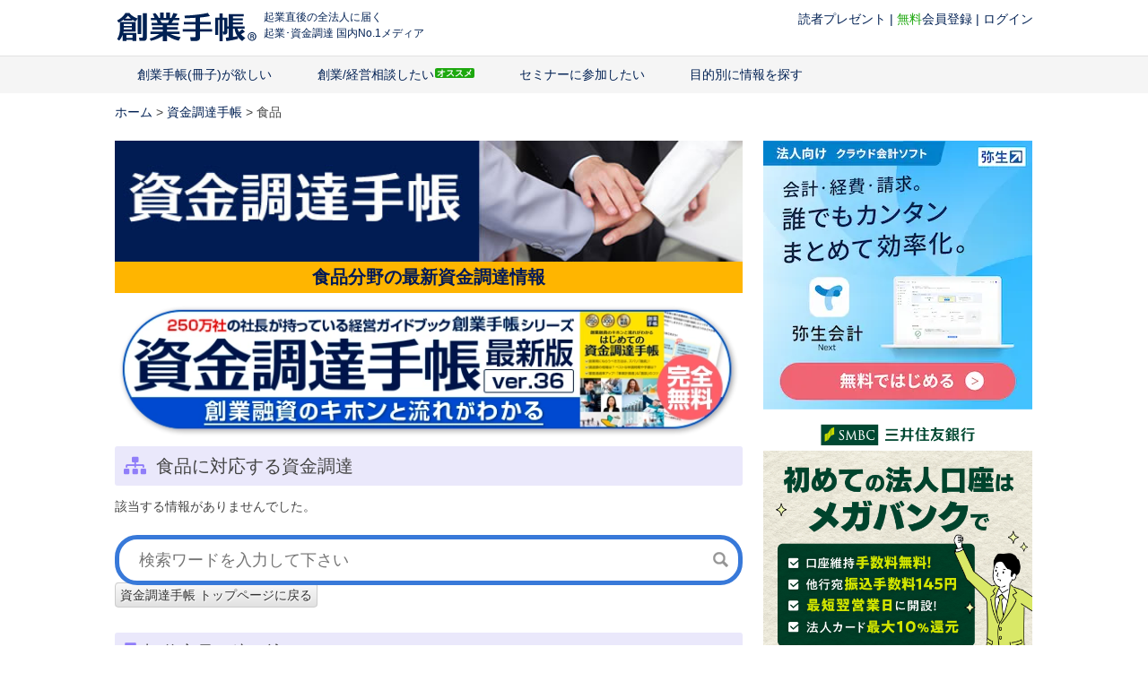

--- FILE ---
content_type: text/html; charset=UTF-8
request_url: https://sogyotecho.jp/?funding-means=vc&funding-category=food/
body_size: 21745
content:
<!DOCTYPE html>
<html class="no-js" dir="ltr" lang="ja" prefix="og: https://ogp.me/ns#">

<head prefix="og: http://ogp.me/ns# fb: http://ogp.me/ns/fb#">
    <meta charset="UTF-8">
    <meta name="referrer" content="unsafe-url">
    
    <!--iOS/android/handheld specific -->
<link rel="apple-touch-icon" href="https://sogyotecho.jp/wp-content/themes/techo-web/apple-touch-icon.png" />
<meta name="viewport" content="width=device-width, initial-scale=1, maximum-scale=1">
<meta name="apple-mobile-web-app-capable" content="yes">
<meta name="apple-mobile-web-app-status-bar-style" content="black">
    <link rel="apple-touch-icon-precomposed" href="http://sogyotecho.jp/apple-touch-icon-precomposed.png" />
    <link rel="pingback" href="https://sogyotecho.jp/xmlrpc.php" />
    <meta property="og:type" content="article">
<meta property="og:title" content="起業の「わからない」を「できる」に">
<meta property="og:image" content="https://sogyotecho.jp/wp-content/themes/techo-web/images/sogyotecho-icon_1200.webp">
    <meta property="og:site_name" content="起業の「わからない」を「できる」に">
    <meta property="fb:app_id" content="248045338731797">

    <!-- noindex設定 -->
    
    <!-- Twitter設定 -->
    <meta name="twitter:card" content="summary_large_image" />
    <meta name="twitter:site" content="@sogyotecho" />
    <meta name="twitter:title" content="起業の「わからない」を「できる」に">
<meta property="og:image" content="https://sogyotecho.jp/wp-content/themes/techo-web/images/sogyotecho-icon_1200.webp">
    <!-- mobile serach result thumbnail -->
    
    <script src="https://sogyotecho.jp/wp-content/themes/techo-web/js/isPc.js?date=20171031"></script>
    <script>
        var isPc = isPc();
    </script>

    <!-- CSS分岐 -->
                        <link href="https://sogyotecho.jp/wp-content/themes/techo-web/css/foundation.css" rel="stylesheet">
            <link href="https://sogyotecho.jp/wp-content/themes/techo-web/css/layout.css" rel="stylesheet">
            <link href="https://sogyotecho.jp/wp-content/themes/techo-web/css/object/component.css" rel="stylesheet">
            <link href="https://sogyotecho.jp/wp-content/themes/techo-web/css/megamenu.css" rel="stylesheet">
            
    <script type="text/javascript">var bizceed_common_url = "//common.bizceed.jp";</script>	<style>img:is([sizes="auto" i], [sizes^="auto," i]) { contain-intrinsic-size: 3000px 1500px }</style>
	
		<!-- All in One SEO 4.8.7 - aioseo.com -->
		<title>食品 - 起業の「わからない」を「できる」に</title>
	<meta name="robots" content="max-image-preview:large" />
	<link rel="canonical" href="https://sogyotecho.jp/funding-category/food/" />
	<meta name="generator" content="All in One SEO (AIOSEO) 4.8.7" />
		<script type="application/ld+json" class="aioseo-schema">
			{"@context":"https:\/\/schema.org","@graph":[{"@type":"BreadcrumbList","@id":"https:\/\/sogyotecho.jp\/#breadcrumblist","itemListElement":[{"@type":"ListItem","@id":"https:\/\/sogyotecho.jp#listItem","position":1,"name":"Home","item":"https:\/\/sogyotecho.jp","nextItem":{"@type":"ListItem","@id":"https:\/\/sogyotecho.jp\/funding-category\/food\/#listItem","name":"\u98df\u54c1"}},{"@type":"ListItem","@id":"https:\/\/sogyotecho.jp\/funding-category\/food\/#listItem","position":2,"name":"\u98df\u54c1","previousItem":{"@type":"ListItem","@id":"https:\/\/sogyotecho.jp#listItem","name":"Home"}}]},{"@type":"CollectionPage","@id":"https:\/\/sogyotecho.jp\/#collectionpage","url":"https:\/\/sogyotecho.jp\/","name":"\u98df\u54c1 - \u8d77\u696d\u306e\u300c\u308f\u304b\u3089\u306a\u3044\u300d\u3092\u300c\u3067\u304d\u308b\u300d\u306b","inLanguage":"ja","isPartOf":{"@id":"https:\/\/sogyotecho.jp\/#website"},"breadcrumb":{"@id":"https:\/\/sogyotecho.jp\/#breadcrumblist"}},{"@type":"Organization","@id":"https:\/\/sogyotecho.jp\/#organization","name":"\u8d77\u696d\u306e\u300c\u308f\u304b\u3089\u306a\u3044\u300d\u3092\u300c\u3067\u304d\u308b\u300d\u306b","description":"\u5275\u696d\u624b\u5e33\u682a\u5f0f\u4f1a\u793e\u3010\u516c\u5f0f\u3011","url":"https:\/\/sogyotecho.jp\/"},{"@type":"WebSite","@id":"https:\/\/sogyotecho.jp\/#website","url":"https:\/\/sogyotecho.jp\/","name":"\u8d77\u696d\u306e\u300c\u308f\u304b\u3089\u306a\u3044\u300d\u3092\u300c\u3067\u304d\u308b\u300d\u306b","description":"\u5275\u696d\u624b\u5e33\u682a\u5f0f\u4f1a\u793e\u3010\u516c\u5f0f\u3011","inLanguage":"ja","publisher":{"@id":"https:\/\/sogyotecho.jp\/#organization"}}]}
		</script>
		<!-- All in One SEO -->

<link rel='dns-prefetch' href='//sogyotecho.jp' />
<link rel='dns-prefetch' href='//cdn.jsdelivr.net' />
<link rel="alternate" type="application/rss+xml" title="起業の「わからない」を「できる」に &raquo; フィード" href="https://sogyotecho.jp/feed/" />
<link rel="alternate" type="application/rss+xml" title="起業の「わからない」を「できる」に &raquo; コメントフィード" href="https://sogyotecho.jp/comments/feed/" />
<script type="text/javascript" id="wpp-js" src="https://sogyotecho.jp/wp-content/plugins/wordpress-popular-posts/assets/js/wpp.min.js?ver=7.2.0" data-sampling="1" data-sampling-rate="50" data-api-url="https://sogyotecho.jp/wp-json/wordpress-popular-posts" data-post-id="0" data-token="ad1ac5d9cc" data-lang="0" data-debug="0"></script>
<link rel="alternate" type="application/rss+xml" title="起業の「わからない」を「できる」に &raquo; 食品 カテゴリ のフィード" href="https://sogyotecho.jp/funding-category/food/feed/" />
<script type="text/javascript">
/* <![CDATA[ */
window._wpemojiSettings = {"baseUrl":"https:\/\/s.w.org\/images\/core\/emoji\/16.0.1\/72x72\/","ext":".png","svgUrl":"https:\/\/s.w.org\/images\/core\/emoji\/16.0.1\/svg\/","svgExt":".svg","source":{"concatemoji":"https:\/\/sogyotecho.jp\/wp-includes\/js\/wp-emoji-release.min.js?ver=6.8.3"}};
/*! This file is auto-generated */
!function(s,n){var o,i,e;function c(e){try{var t={supportTests:e,timestamp:(new Date).valueOf()};sessionStorage.setItem(o,JSON.stringify(t))}catch(e){}}function p(e,t,n){e.clearRect(0,0,e.canvas.width,e.canvas.height),e.fillText(t,0,0);var t=new Uint32Array(e.getImageData(0,0,e.canvas.width,e.canvas.height).data),a=(e.clearRect(0,0,e.canvas.width,e.canvas.height),e.fillText(n,0,0),new Uint32Array(e.getImageData(0,0,e.canvas.width,e.canvas.height).data));return t.every(function(e,t){return e===a[t]})}function u(e,t){e.clearRect(0,0,e.canvas.width,e.canvas.height),e.fillText(t,0,0);for(var n=e.getImageData(16,16,1,1),a=0;a<n.data.length;a++)if(0!==n.data[a])return!1;return!0}function f(e,t,n,a){switch(t){case"flag":return n(e,"\ud83c\udff3\ufe0f\u200d\u26a7\ufe0f","\ud83c\udff3\ufe0f\u200b\u26a7\ufe0f")?!1:!n(e,"\ud83c\udde8\ud83c\uddf6","\ud83c\udde8\u200b\ud83c\uddf6")&&!n(e,"\ud83c\udff4\udb40\udc67\udb40\udc62\udb40\udc65\udb40\udc6e\udb40\udc67\udb40\udc7f","\ud83c\udff4\u200b\udb40\udc67\u200b\udb40\udc62\u200b\udb40\udc65\u200b\udb40\udc6e\u200b\udb40\udc67\u200b\udb40\udc7f");case"emoji":return!a(e,"\ud83e\udedf")}return!1}function g(e,t,n,a){var r="undefined"!=typeof WorkerGlobalScope&&self instanceof WorkerGlobalScope?new OffscreenCanvas(300,150):s.createElement("canvas"),o=r.getContext("2d",{willReadFrequently:!0}),i=(o.textBaseline="top",o.font="600 32px Arial",{});return e.forEach(function(e){i[e]=t(o,e,n,a)}),i}function t(e){var t=s.createElement("script");t.src=e,t.defer=!0,s.head.appendChild(t)}"undefined"!=typeof Promise&&(o="wpEmojiSettingsSupports",i=["flag","emoji"],n.supports={everything:!0,everythingExceptFlag:!0},e=new Promise(function(e){s.addEventListener("DOMContentLoaded",e,{once:!0})}),new Promise(function(t){var n=function(){try{var e=JSON.parse(sessionStorage.getItem(o));if("object"==typeof e&&"number"==typeof e.timestamp&&(new Date).valueOf()<e.timestamp+604800&&"object"==typeof e.supportTests)return e.supportTests}catch(e){}return null}();if(!n){if("undefined"!=typeof Worker&&"undefined"!=typeof OffscreenCanvas&&"undefined"!=typeof URL&&URL.createObjectURL&&"undefined"!=typeof Blob)try{var e="postMessage("+g.toString()+"("+[JSON.stringify(i),f.toString(),p.toString(),u.toString()].join(",")+"));",a=new Blob([e],{type:"text/javascript"}),r=new Worker(URL.createObjectURL(a),{name:"wpTestEmojiSupports"});return void(r.onmessage=function(e){c(n=e.data),r.terminate(),t(n)})}catch(e){}c(n=g(i,f,p,u))}t(n)}).then(function(e){for(var t in e)n.supports[t]=e[t],n.supports.everything=n.supports.everything&&n.supports[t],"flag"!==t&&(n.supports.everythingExceptFlag=n.supports.everythingExceptFlag&&n.supports[t]);n.supports.everythingExceptFlag=n.supports.everythingExceptFlag&&!n.supports.flag,n.DOMReady=!1,n.readyCallback=function(){n.DOMReady=!0}}).then(function(){return e}).then(function(){var e;n.supports.everything||(n.readyCallback(),(e=n.source||{}).concatemoji?t(e.concatemoji):e.wpemoji&&e.twemoji&&(t(e.twemoji),t(e.wpemoji)))}))}((window,document),window._wpemojiSettings);
/* ]]> */
</script>
<style id='wp-emoji-styles-inline-css' type='text/css'>

	img.wp-smiley, img.emoji {
		display: inline !important;
		border: none !important;
		box-shadow: none !important;
		height: 1em !important;
		width: 1em !important;
		margin: 0 0.07em !important;
		vertical-align: -0.1em !important;
		background: none !important;
		padding: 0 !important;
	}
</style>
<link rel='stylesheet' id='wp-faq-schema-jquery-ui-css' href='https://sogyotecho.jp/wp-content/plugins/faq-schema-for-pages-and-posts//css/jquery-ui.css?ver=2.0.0' type='text/css' media='all' />
<link rel='stylesheet' id='toc-screen-css' href='https://sogyotecho.jp/wp-content/plugins/table-of-contents-plus/screen.min.css?ver=2106' type='text/css' media='all' />
<link rel='stylesheet' id='wordpress-popular-posts-css-css' href='https://sogyotecho.jp/wp-content/plugins/wordpress-popular-posts/assets/css/wpp.css?ver=7.2.0' type='text/css' media='all' />
<link rel='stylesheet' id='stylesheet-css' href='https://sogyotecho.jp/wp-content/themes/techo-web/style.css?date=20181010&#038;ver=6.8.3' type='text/css' media='all' />
<style id='stylesheet-inline-css' type='text/css'>

		body {background-color:#ffffff; }
		body {background-image: url();}
		input#author:focus, input#email:focus, input#url:focus, #commentform textarea:focus { border-color:#002053;}
		
		
			
</style>
<link rel='stylesheet' id='utility-css' href='https://sogyotecho.jp/wp-content/themes/techo-web/css/object/utility.css?date=20180531&#038;ver=6.8.3' type='text/css' media='all' />
<link rel='stylesheet' id='responsive_share-css' href='https://sogyotecho.jp/wp-content/themes/techo-web/css/responsive_share.css?date=20190115&#038;ver=6.8.3' type='text/css' media='all' />
<link rel='stylesheet' id='responsive-css' href='https://sogyotecho.jp/wp-content/themes/techo-web/css/responsive.css?date=20190115&#038;ver=6.8.3' type='text/css' media='all' />
<script type="text/javascript" src="https://cdn.jsdelivr.net/jquery/1.12.4/jquery.min.js" id="jquery-js"></script>
<script type="text/javascript" src="https://sogyotecho.jp/wp-content/plugins/wp-bizceed-admin-plugin//js/init_js.php?ver=6.8.3" id="bizceedinit-js"></script>
<script type="text/javascript" src="https://cdn.jsdelivr.net/jquery.migrate/1.4.1/jquery-migrate.min.js" id="jquerymigratejs-js"></script>
<script type="text/javascript" src="https://sogyotecho.jp/wp-content/themes/techo-web/js/modernizr.min.js?ver=6.8.3" id="modernizr-js"></script>
<script type="text/javascript" src="https://sogyotecho.jp/wp-content/themes/techo-web/js/customscript.js?ver=6.8.3" id="customscript-js"></script>
<link rel="https://api.w.org/" href="https://sogyotecho.jp/wp-json/" /><link rel="EditURI" type="application/rsd+xml" title="RSD" href="https://sogyotecho.jp/xmlrpc.php?rsd" />
<meta name="generator" content="WordPress 6.8.3" />
            <style id="wpp-loading-animation-styles">@-webkit-keyframes bgslide{from{background-position-x:0}to{background-position-x:-200%}}@keyframes bgslide{from{background-position-x:0}to{background-position-x:-200%}}.wpp-widget-block-placeholder,.wpp-shortcode-placeholder{margin:0 auto;width:60px;height:3px;background:#dd3737;background:linear-gradient(90deg,#dd3737 0%,#571313 10%,#dd3737 100%);background-size:200% auto;border-radius:3px;-webkit-animation:bgslide 1s infinite linear;animation:bgslide 1s infinite linear}</style>
            <link rel="icon" href="https://sogyotecho.jp/wp-content/uploads/2025/09/cropped-apple-touch-icon-precomposed-60x60.png" sizes="32x32" />
<link rel="icon" href="https://sogyotecho.jp/wp-content/uploads/2025/09/cropped-apple-touch-icon-precomposed-300x300.png" sizes="192x192" />
<link rel="apple-touch-icon" href="https://sogyotecho.jp/wp-content/uploads/2025/09/cropped-apple-touch-icon-precomposed-300x300.png" />
<meta name="msapplication-TileImage" content="https://sogyotecho.jp/wp-content/uploads/2025/09/cropped-apple-touch-icon-precomposed-300x300.png" />
            <link href="https://sogyotecho.jp/wp-content/themes/techo-web/css/hover.css" rel="stylesheet" />
    
    <!-- Google Tag Manager for sogyotecho -->
    <script>
        (function(w, d, s, l, i) {
            w[l] = w[l] || [];
            w[l].push({
                'gtm.start': new Date().getTime(),
                event: 'gtm.js'
            });
            var f = d.getElementsByTagName(s)[0],
                j = d.createElement(s),
                dl = l != 'dataLayer' ? '&l=' + l : '';
            j.async = true;
            j.src = 'https://www.googletagmanager.com/gtm.js?id=' + i + dl;
            f.parentNode.insertBefore(j, f);
        })(window, document, 'script', 'dataLayer', 'GTM-NQJRRXBN');
    </script>
    <!-- End Google Tag Manager -->


    <!-- Google Tag Manager for yayoi -->
    <script>
        (function(w, d, s, l, i) {
            w[l] = w[l] || [];
            w[l].push({
                'gtm.start': new Date().getTime(),
                event: 'gtm.js'
            });
            var f = d.getElementsByTagName(s)[0],
                j = d.createElement(s),
                dl = l != 'dataLayer' ? '&l=' + l : '';
            j.async = true;
            j.src = 'https://www.googletagmanager.com/gtm.js?id=' + i + dl;
            f.parentNode.insertBefore(j, f);
        })(window, document, 'script', 'dataLayer', 'GTM-PF49TJ');
    </script>
    <!-- End Google Tag Manager -->

            <!-- Facebook Pixel Code -->
        <meta class="gtmBase_facebook_pixel" name="gtm-custom-metadata" content="">
        <!-- End Facebook Pixel Code -->
    
    
    

    
    
    <script type="text/javascript">
        // IP
        var ipAddress = '172.31.0.215';
        window.ipAddress = ipAddress;
        // LP
        var lp_referer = 'not referred';
        window.lp_referer = lp_referer;
    </script>

    <!-- A/Bテスト用 Start VWO Async SmartCode -->
    <script referrerPolicy="no-referrer-when-downgrade" src="https://dev.visualwebsiteoptimizer.com/lib/775195.js" id="vwoCode"></script>
    <!-- End VWO Async SmartCode -->
</head>

<body id="blog" class="archive tax-funding-category term-food term-2015 wp-theme-techo-web main supports-webp">
    <!-- Google Tag Manager for sogyotecho (noscript) -->
    <noscript>
        <iframe src="https://www.googletagmanager.com/ns.html?id=GTM-NQJRRXBN" height="0" width="0" style="display:none;visibility:hidden" title="Google Tag Manager創業手帳フォールバックフレーム"></iframe>
    </noscript>
    <!-- End Google Tag Manager (noscript) -->

    <!-- Google Tag Manager for yayoi (noscript) -->
    <noscript>
        <iframe src="https://www.googletagmanager.com/ns.html?id=GTM-PF49TJ" height="0" width="0" style="display:none;visibility:hidden" title="Google Tag Manager弥生フォールバックフレーム"></iframe>
    </noscript>
    <!-- End Google Tag Manager (noscript) -->

    <div id="fb-root"></div>
    <header class="main-header">
        <div class="header_wrap">
            <div id="header">
                <div class="logo_set">
                    <div class="image-logo">
                        <a href="/">
                            <img src="https://sogyotecho.jp/wp-content/themes/techo-web/images/SG_logo_navy-font_16140.webp" alt="起業の「わからない」を「できる」に" alt="創業手帳Web 国内No1起業メディア">
                        </a>
                    </div>

                                            <div class="belt_inner__caption">起業直後の全法人に届く<br>起業･資金調達 国内No.1メディア</div>
                                    </div>

                <div class="p-techo_login mb_off">
                    <div class="biz-guest" style="display:none">
                        <div class="c-w481_hide ib"><a href="/present_ta3/" class="gtmClickLink_header_btn__header_btn__present_ta3">読者プレゼント</a></div> | <a href="/member-registration_lp/"><span class="c-user_icon"><span>無料</span>会員登録</span></a> | <a href="https://user.sogyotecho.jp/?type=redirect"><span class="c-sign_in_icon">ログイン</span></a>
                    </div>
                    <div class="biz-member" style="display:none">
                        <div><a href="https://user.sogyotecho.jp/top/">マイページ</a>
                            <sapn> | <sapn><a href="#" class="" title="Bizceedログイン/ログアウト">ログアウト</a>
                        </div>
                    </div>
                </div>
            </div>
        </div>

        <!-- メニューここから -->
        <div class="mb_cert_icon mb_on">
    <div class="biz-guest">
        <i class="mb_login_ico"><a href="#" class="fas fa-sign-in-alt" title="Bizceedログイン/ログアウト">ログイン</a></i>
    </div>
    <div class="biz-member">
        <i class="mb_login_ico"><a href="#" class="fas fa-sign-in-alt" title="Bizceedログイン/ログアウト">ログアウト</a></i>
    </div>
</div>

<div class="g_navi_wrap">
    <div class="menu-container">
        <div class="menu">
            <ul>
                <li class="searchform_mobile">
                    <form method="get" id="searchform2" class="search-form" action="/">
                        <fieldset>
                            <input type="text" name="s" id="s2" value="検索ワードを入れてください" onblur="if(this.value=='検索ワードを入れてください'){this.value='';}" onfocus="if (this.value == '検索ワードを入れてください') {this.value = '';}">
                            <input id="search-image" type="submit" value="">
                        </fieldset>
                    </form>
                </li>

                <li id="list_sogyotecho_inquiry">
                    <a href="/sogyotecho_inquiry/" class="gtmClickLink_cnv_g_navi__cnv_g_navi_sogyotecho_title c-book_icon">創業手帳(冊子)が欲しい</a>
                    <ul>
                        <li>
                            <div class="menu_subtitle">創業手帳とは？</div>
                            <ul>
                                <li><a href="/sogyotecho_inquiry/" class="gtmClickLink_cnv_g_navi__cnv_g_navi_sogyotecho c-recommend_icon" rel="nofollow">創業手帳を手に入れる</a></li>
                            </ul>
                        </li>

                        <li>
                            <div class="menu_subtitle">創業手帳シリーズ</div>
                            <ul>
                                <li><a href="/sogyotecho_inquiry/" class="gtmClickLink_cnv_g_navi__cnv_g_navi_link_sogyotecho">創業手帳</a></li>
                                <li><a href="/sg_inquiry_ebook_lp/" class="gtmClickLink_cnv_g_navi__cnv_g_navi_link_sogyotecho_ebook">創業手帳eBook版</a></li>
                                <li><a href="/subsidy_guide_lp/" class="gtmClickLink_cnv_g_navi__cnv_g_navi_link_subsidy_guide">補助金ガイド</a></li>
                                <li><a href="http://insyokuten.biz/inshokukaigyo_lp/" class="gtmClickLink_cnv_g_navi__cnv_g_navi_link_inshokukaigyo">飲食開業手帳</a></li>
                                <li><a href="/woman/" class="gtmClickLink_cnv_g_navi__cnv_g_navi_link_woman">創業手帳woman</a></li>
                                <li><a href="/funding_lp/" class="gtmClickLink_cnv_g_navi__cnv_g_navi_link_funding">はじめての資金調達手帳</a></li>
                            </ul>
                        </li>

                        <li>
                            <div class="menu_subtitle">会員登録</div>
                            <ul>
                                <li><a href="/member-registration_lp/">創業手帳会員登録</a></li>
                            </ul>
                        </li>

                        <li>
                            <div class="menu_subtitle">プレゼント</div>
                            <ul>
                                <li><a href="/present_ta3/">読者アンケート</a></li>
                            </ul>
                        </li>
                    </ul>
                </li>

                <li id="list_consulting">
                    <a href="/consulting/" class="gtmClickLink_cnv_g_navi__cnv_g_navi_consulting_title c-comments_icon c-recommend_icon">創業/経営相談したい</a>
                    <ul>
                        <li><a href="/consulting/" class="gtmClickLink_cnv_g_navi__cnv_g_navi_consulting_tokyo" rel="nofollow">創業コンサルティング(無料)</a></li>
                        <li><a href="/professionals/" class="gtmClickLink_cnv_g_navi__cnv_g_navi_consulting_tokyo" rel="nofollow">専門家紹介(無料)</a></li>
                    </ul>
                </li>

                <li id="list_seminar">
                    <a href="/seminar/" class="c-cgraduation_icon">セミナーに参加したい</a>
                    <ul>
                        <li><a href="/seminar/" class="menu_subtitle__normal" rel="nofollow">創業手帳セミナー＆交流会について</a></li>
                        


	<!-- 固定セミナーの表示 -->
	
	<!-- 単発セミナーの表示 -->
					<li>
									<a href="https://sogyotecho.jp/seminar/amex-sogyotecho-202602/" title="【東京】アメックス×創業手帳 資金調達・資金繰りセミナー">
						2/18(水)【東京】アメックス×創業手帳 資金調達・資金繰りセミナー</a>
				</li>
					
                    </ul>
                </li>

                <li id="list_recent_posts">
                    <a href="/recent_posts/" class="c-info_icon">目的別に情報を探す</a>
                    <ul>
                        <li>
                            <div class="menu_subtitle">経営に役立つ情報をお求めの方</div>
                            <ul>
                                <li><a href="/category/mind-set/">起業</a></li>
                                <li><a href="/category/preparation/">会社設立</a></li>
                                <li><a href="/category/cash/subsidy/">補助金・助成金</a></li>
                                <li><a href="/category/cash/">資金繰り</a></li>
                                <li><a href="/category/accounting-tax/">会計・税金</a></li>
                                <li><a href="/category/applicationservice/">アプリ・サービス</a></li>
                                <li><a href="/category/expertise/">業種・業態別</a></li>
                                <li><a href="/category/pr/">広報・PR</a></li>
                                <li><a href="/category/sales/">営業</a></li>
                                <li><a href="/category/marketing/">マーケティング</a></li>
                                <li><a href="/category/personnel-affairs/">人事・労務</a></li>
                                <li><a href="/category/general-affairs/">管理・総務</a></li>
                                <li><a href="/category/judicial-affairs/">法務</a></li>
                                <li><a href="/category/overseas/">海外進出</a></li>
                            </ul>
                        </li>

                        <li>
                            <div class="menu_subtitle">最新情報を手に入れたい</div>
                            <ul>
                                <li><a href="/media-library/">コーポレートニュース</a></li>
                                <li><a href="/news/">創業手帳が選ぶ起業経営ニュース</a></li>
                                <li><a href="/hojokin_ai_lp/">自分にマッチした補助金・助成金が届く「補助金AI」</a></li>
                            </ul>
                        </li>

                        <li>
                            <div class="menu_subtitle">便利な会員機能</div>
                            <ul>
                                <li><a href="/businessplan_sheet_lp/">成功した人は使ってる「事業計画シート＆資金シミュレーター」</a></li>
                                <li><a href="/kigyo-ai_lp/">ChatGPTと連携し質問を分析「起業AI」</a></li>
                                <li><a href="/smart-template_lp/">事業を伸ばすための近道「スマートテンプレ」</a></li>
                            </ul>
                        </li>
                    </ul>
                </li>

                <li class="biz-guest show_mobile" id="list_recent_posts" style="text-align:left;font-size:14px;border-top: 1px solid #E2E2E2;"><a href="#" class="c-rss_icon">創業手帳公式SNS</a>
                    <ul>
                        <li><a href="https://www.facebook.com/sogyotecho" target="_blank">Facebook</a></li>
                        <li><a href="https://twitter.com/sogyotecho" target="_blank">X</a></li>
                        <li><a href="https://lin.ee/Z59QhFL" class="gtmClickLink_cnv_g_navi__line_official_account">LINE公式アカウント</a></li>
                    </ul>
                </li>

                <li class="biz-member show_mobile" style="text-align:left;font-size:14px;border-top: 1px solid #E2E2E2;">
                    <a href="https://user.sogyotecho.jp/member" class="">マイページ</a>
                </li>

            </ul>
        </div>
    </div>
</div>
<!-- メニューここまで -->
    </header>

    <!-- ここからmain-container -->
<div class="main-container">


<div id="page" class="home-page">
	<!-- パンくず -->
	<div class="bread-comb" class="bread-comb__home">
		<a href="https://sogyotecho.jp">ホーム</a> &gt; 
		<a href="/funding/">資金調達手帳</a> &gt; 食品	</div>
	<div class="content">
		<div class="article">
			<div class="funding_eye_catch">
				<a href="/funding/"><img src="https://sogyotecho.jp/wp-content/themes/techo-web/images/funding_title.jpg" width="100%" loading="lazy"></a>
				<p class="copy"><strong>食品分野の最新資金調達情報</strong></p>
			</div>

			<div class="p-funding_lp_banner468x60">
				<a href="https://sogyotecho.jp/funding_lp" target="_blank"><img src="https://sogyotecho.jp/wp-content/themes/techo-web/images/funding_lp/funding_lp468x60.webp" alt="資金調達手帳" loading="lazy"></a>
			</div>

			<h1 class="funding_title_sub funding_title_sub__category">
					食品に対応する資金調達 			</h1>

			<div class="mb30">
							<div class="no-results">
					<p>該当する情報がありませんでした。</p>
					<div class="clearfix"><form method="get" action="/" _lpchecked="1" class="search_container">
  <input type="text" class="top_search" name="s" placeholder="検索ワードを入力して下さい">
  <input type="submit" value="検索" aria-label="検索" class="search-button">
</form></div>
					<a href="/funding/" class="basic_btn">資金調達手帳 トップページに戻る</a>
				</div><!--noResults-->
				
			<!--Start Pagination-->
			<!--End Pagination-->	
			</div>

			<!--条件で絞り込む-->
			<!--<a id="funding-accordion" style="display: block;" class="basic_btn p-funding_more_read_link cr mb20">都道府県または種類から絞り込む</a>-->
			<div id="search-condition" class="search-condition" style="display: block;">
			<!-- 開始のdivタグはインクルード元に記述 -->
<!-- 資金調達手帳その他の条件 -->

<script>
    $(function() {
        $("#funding-accordion").on("click", function() {
            $("#search-condition").slideToggle();
            $(this).toggleClass("active");//追加部分
        });
    });
</script>
<h2 class="funding_title_sub funding_title_sub__location">都道府県で絞り込む</h2>
<div id="area-box" class="area-table mb20">
    <dl>
        <dt>北海道・東北</dt>
        <dd>
            <ul>
                <li><a href="/?funding-means=vc&funding-area=hokkaido&funding-category=food/">北海道</a></li>
                <li><a href="/?funding-means=vc&funding-area=aomori&funding-category=food/">青森</a></li>
                <li><a href="/?funding-means=vc&funding-area=iwate&funding-category=food/">岩手</a></li>
                <li><a href="/?funding-means=vc&funding-area=miyagi&funding-category=food/">宮城</a></li>
                <li><a href="/?funding-means=vc&funding-area=akita&funding-category=food/">秋田</a></li>
                <li><a href="/?funding-means=vc&funding-area=yamagata&funding-category=food/">山形</a></li>
                <li><a href="/?funding-means=vc&funding-area=fukushima&funding-category=food/">福島</a></li>
            </ul>
        </dd>
        <dt>関東</dt>
        <dd>
            <ul>
                <li><a href="/?funding-means=vc&funding-area=tokyo&funding-category=food/">東京</a></li>
                <li><a href="/?funding-means=vc&funding-area=kanagawa&funding-category=food/">神奈川</a></li>
                <li><a href="/?funding-means=vc&funding-area=saitama&funding-category=food/">埼玉</a></li>
                <li><a href="/?funding-means=vc&funding-area=chiba&funding-category=food/">千葉</a></li>
                <li><a href="/?funding-means=vc&funding-area=ibaraki&funding-category=food/">茨城</a></li>
                <li><a href="/?funding-means=vc&funding-area=tochigi&funding-category=food/">栃木</a></li>
                <li><a href="/?funding-means=vc&funding-area=gunma&funding-category=food/">群馬</a></li>
            </ul>
        </dd>
        <dt>中部</dt>
        <dd>
            <ul>
                <li><a href="/?funding-means=vc&funding-area=aichi&funding-category=food/">愛知</a></li>
                <li><a href="/?funding-means=vc&funding-area=shizuoka&funding-category=food/">静岡</a></li>
                <li><a href="/?funding-means=vc&funding-area=gifu&funding-category=food/">岐阜</a></li>
                <li><a href="/?funding-means=vc&funding-area=nigata&funding-category=food/">新潟</a></li>
                <li><a href="/?funding-means=vc&funding-area=nagano&funding-category=food/">長野</a></li>
                <li><a href="/?funding-means=vc&funding-area=toyama&funding-category=food/">富山</a></li>
                <li><a href="/?funding-means=vc&funding-area=ishikawa&funding-category=food/">石川</a></li>
                <li><a href="/?funding-means=vc&funding-area=fukui&funding-category=food/">福井</a></li>
                <li><a href="/?funding-means=vc&funding-area=yamanashi&funding-category=food/">山梨</a></li>
            </ul>
        </dd>
        <dt>関西・近畿</dt>
        <dd>
            <ul>
                <li><a href="/?funding-means=vc&funding-area=osaka&funding-category=food/">大阪</a></li>
                <li><a href="/?funding-means=vc&funding-area=hyogo&funding-category=food/">兵庫</a></li>
                <li><a href="/?funding-means=vc&funding-area=kyoto&funding-category=food/">京都</a></li>
                <li><a href="/?funding-means=vc&funding-area=shiga&funding-category=food/">滋賀</a></li>
                <li><a href="/?funding-means=vc&funding-area=nara&funding-category=food/">奈良</a></li>
                <li><a href="/?funding-means=vc&funding-area=wakayama&funding-category=food/">和歌山</a></li>
                <li><a href="/?funding-means=vc&funding-area=mie&funding-category=food/">三重</a></li>
            </ul>
        </dd>
        <dt>中国・四国</dt>
        <dd>
            <ul>
                <li><a href="/?funding-means=vc&funding-area=tottori&funding-category=food/">鳥取</a></li>
                <li><a href="/?funding-means=vc&funding-area=shimane&funding-category=food/">島根</a></li>
                <li><a href="/?funding-means=vc&funding-area=okayama&funding-category=food/">岡山</a></li>
                <li><a href="/?funding-means=vc&funding-area=hiroshima&funding-category=food/">広島</a></li>
                <li><a href="/?funding-means=vc&funding-area=yamaguchi&funding-category=food/">山口</a></li>
                <li><a href="/?funding-means=vc&funding-area=tokushima&funding-category=food/">徳島</a></li>
                <li><a href="/?funding-means=vc&funding-area=kagawa&funding-category=food/">香川</a></li>
                <li><a href="/?funding-means=vc&funding-area=ehime&funding-category=food/">愛媛</a></li>
                <li><a href="/?funding-means=vc&funding-area=kochi&funding-category=food/">高知</a></li>
            </ul>
        </dd>
        <dt>九州・沖縄</dt>
        <dd>
            <ul>
                <li><a href="/?funding-means=vc&funding-area=fukuoka&funding-category=food/">福岡</a></li>
                <li><a href="/?funding-means=vc&funding-area=saga&funding-category=food/">佐賀</a></li>
                <li><a href="/?funding-means=vc&funding-area=nagasaki&funding-category=food/">長崎</a></li>
                <li><a href="/?funding-means=vc&funding-area=kumamoto&funding-category=food/">熊本</a></li>
                <li><a href="/?funding-means=vc&funding-area=oita&funding-category=food/">大分</a></li>
                <li><a href="/?funding-means=vc&funding-area=miyazaki&funding-category=food/">宮崎</a></li>
                <li><a href="/?funding-means=vc&funding-area=kagoshima&funding-category=food/">鹿児島</a></li>
                <li><a href="/?funding-means=vc&funding-area=okinawa&funding-category=food/">沖縄</a></li>
            </ul>
        </dd>
    </dl>
</div>
<h2 class="funding_title_sub funding_title_sub__category">種類から絞り込む</h2>
<ul class="tag_cloud tag_cloud__funding">
	<li class="cat-item cat-item-1967"><a href="https://sogyotecho.jp//?funding-means=vc&funding-category=energy-environment/">エネルギー・環境</a>
</li>
	<li class="cat-item cat-item-1975"><a href="https://sogyotecho.jp//?funding-means=vc&funding-category=others/">その他</a>
</li>
	<li class="cat-item cat-item-2011"><a href="https://sogyotecho.jp//?funding-means=vc&funding-category=technology/">ものづくり・技術</a>
</li>
	<li class="cat-item cat-item-1969"><a href="https://sogyotecho.jp//?funding-means=vc&funding-category=subcontract/">下請支援</a>
</li>
	<li class="cat-item cat-item-1963"><a href="https://sogyotecho.jp//?funding-means=vc&funding-category=revitalization/">事業再生</a>
</li>
	<li class="cat-item cat-item-1962"><a href="https://sogyotecho.jp//?funding-means=vc&funding-category=inheritance/">事業承継</a>
</li>
	<li class="cat-item cat-item-2017"><a href="https://sogyotecho.jp//?funding-means=vc&funding-category=housing/">住宅</a>
</li>
	<li class="cat-item cat-item-1968"><a href="https://sogyotecho.jp//?funding-means=vc&funding-category=health/">健康・医療</a>
</li>
	<li class="cat-item cat-item-1957"><a href="https://sogyotecho.jp//?funding-means=vc&funding-category=venture/">創業・起業</a>
</li>
	<li class="cat-item cat-item-1970"><a href="https://sogyotecho.jp//?funding-means=vc&funding-category=regional-revitalization/">地方創生</a>
</li>
	<li class="cat-item cat-item-2021"><a href="https://sogyotecho.jp//?funding-means=vc&funding-category=migration/">地方移住</a>
</li>
	<li class="cat-item cat-item-1971"><a href="https://sogyotecho.jp//?funding-means=vc&funding-category=women/">女性支援</a>
</li>
	<li class="cat-item cat-item-2012"><a href="https://sogyotecho.jp//?funding-means=vc&funding-category=constraction/">建設業</a>
</li>
	<li class="cat-item cat-item-2084"><a href="https://sogyotecho.jp//?funding-means=vc&funding-category=education/">教育・子育て</a>
</li>
	<li class="cat-item cat-item-4377"><a href="https://sogyotecho.jp//?funding-means=vc&funding-category=forestry/">林業</a>
</li>
	<li class="cat-item cat-item-2019"><a href="https://sogyotecho.jp//?funding-means=vc&funding-category=invitation/">海外誘致</a>
</li>
	<li class="cat-item cat-item-1960"><a href="https://sogyotecho.jp//?funding-means=vc&funding-category=overseas/">海外進出</a>
</li>
	<li class="cat-item cat-item-2014"><a href="https://sogyotecho.jp//?funding-means=vc&funding-category=fishing-industry/">漁業</a>
</li>
	<li class="cat-item cat-item-2016"><a href="https://sogyotecho.jp//?funding-means=vc&funding-category=disaster/">災害</a>
</li>
	<li class="cat-item cat-item-2022"><a href="https://sogyotecho.jp//?funding-means=vc&funding-category=university-cooperation/">産学連携</a>
</li>
	<li class="cat-item cat-item-1966"><a href="https://sogyotecho.jp//?funding-means=vc&funding-category=intellectual-property/">知的財産</a>
</li>
	<li class="cat-item cat-item-1958"><a href="https://sogyotecho.jp//?funding-means=vc&funding-category=development/">研究開発/商品・サービス開発</a>
</li>
	<li class="cat-item cat-item-1961"><a href="https://sogyotecho.jp//?funding-means=vc&funding-category=improvement/">経営改善</a>
</li>
	<li class="cat-item cat-item-1972"><a href="https://sogyotecho.jp//?funding-means=vc&funding-category=art-culture-sports/">芸術・文化・スポーツ</a>
</li>
	<li class="cat-item cat-item-2018"><a href="https://sogyotecho.jp//?funding-means=vc&funding-category=tourism/">観光</a>
</li>
	<li class="cat-item cat-item-1965"><a href="https://sogyotecho.jp//?funding-means=vc&funding-category=equipment/">設備</a>
</li>
	<li class="cat-item cat-item-1959"><a href="https://sogyotecho.jp//?funding-means=vc&funding-category=expansion/">販路・需要開拓</a>
</li>
	<li class="cat-item cat-item-2013"><a href="https://sogyotecho.jp//?funding-means=vc&funding-category=agriculture/">農業</a>
</li>
	<li class="cat-item cat-item-2020"><a href="https://sogyotecho.jp//?funding-means=vc&funding-category=establishment/">開業・店舗</a>
</li>
	<li class="cat-item cat-item-1974"><a href="https://sogyotecho.jp//?funding-means=vc&funding-category=handicapped/">障害者</a>
</li>
	<li class="cat-item cat-item-1964"><a href="https://sogyotecho.jp//?funding-means=vc&funding-category=employment/">雇用・人材</a>
</li>
	<li class="cat-item cat-item-2015 current-cat"><a aria-current="page" href="https://sogyotecho.jp//?funding-means=vc&funding-category=food/">食品</a>
</li>
	<li class="cat-item cat-item-1973"><a href="https://sogyotecho.jp//?funding-means=vc&funding-category=senior/">高齢者・福祉</a>
</li>
</ul>
</div>

			<!--手段で絞り込む-->
			<!-- 手段から絞り込む -->
<h2 class="funding_title_sub funding_title_sub__koubo">公募による資金調達情報</h2>
<ul class="category_list">
    <li class="square_bt__cassette"><a href="/funding-means/subsidy/" class="square_bt__subsidy">補助金・助成金</a></li>
    <li class="square_bt__cassette"><a href="/funding-means/financing/" class="square_bt__financing">融資・リース・保証</a></li>
    <li class="square_bt__cassette"><a href="/funding-means/contract/" class="square_bt__contract">業務受託・事業委託</a></li>
    <li class="square_bt__cassette"><a href="/funding-means/awards/" class="square_bt__awards">ビジネスプラン募集・表彰</a></li>
</ul>
<h2 class="funding_title_sub funding_title_sub__other">私募による資金調達/その他の資金調達情報</h2>
<ul class="category_list">
    <li class="square_bt__cassette"><a href="/funding-means/vc/" class="square_bt__vc">ベンチャーキャピタル（VC）</a></li>
    <li class="square_bt__cassette"><a href="/funding-means/angel/" class="square_bt__angel">個人投資家</a></li>
    <li class="square_bt__cassette"><a href="/funding-means/others/" class="square_bt__others">その他</a></li>
</ul>
			<!--記事へのリンク-->
			
	
<!--記事へのリンクここまで-->

		</div>
		<aside class="sidebar">
    <div id="sidebars">
        <div class="sidebar_list clearfix">
            <!-- /268511156/sogyotecho_side_top_rectangle300x250 -->
            <div class="side-top-banner300x250">
                                
                 <!-- 弥生会計Next -->
                    <div class="mb10">
                        <a href="https://www.yayoi-kk.co.jp/kaikei/kaikei-next/?utm_source=sogyotecho&utm_medium=ad&utm_campaign=kaikeinext&utm_content=banner_251205" target="_blank" class="gtmClickBanner_side_top_banner__yayoi_banner">
                            <img src="https://sogyotecho.jp/wp-content/themes/techo-web/images/banner/yayoi_300_300.webp" class="gtmImpression_side_top__yayoi_banner db" loading="lazy" alt="弥生会計Next">
                        </a>
                    </div>
                                <div>
                    <a href="https://www.smbc.co.jp/hojin/kouza/special/kaisetsu/general.html?utm_source=mad&utm_medium=SGTB&utm_campaign=WSCP00002_PAmadSGTB_CT00264_img" target="_blank" class="gtmClickBanner_cnv_side_bar__cnv_side_bar_smbc">
                        <img src="https://sogyotecho.jp/wp-content/themes/techo-web/images/banner/smbc_side.jpg" loading="lazy" class="gtmImpression_side_top__smbc_banner" alt="SMBC三井住友銀行Trunk">
                    </a>
                </div>
            </div>
        </div>

                    <li id="search-2" class="widget widget-sidebar widget_search"><form method="get" action="/" _lpchecked="1" class="search_container">
  <input type="text" class="top_search" name="s" placeholder="検索ワードを入力して下さい">
  <input type="submit" value="検索" aria-label="検索" class="search-button">
</form></li>        
        <div class="p-side_counters">
            <div class="p-side_counter">
                <p class="p-side_counter__left">シリーズ発行累計</p>
                <p class="p-side_counter__right"><strong>250</strong>万部</p>
            </div>
            <div class="p-side_counter">
                <p class="p-side_counter__left"><a href="/consulting/">コンサル件数</a></p>
                <p class="p-side_counter__right">累計<strong>5,000</strong>件以上</p>
            </div>
            <div class="p-side_counter">
                <p class="p-side_counter__left"><a href="https://user.sogyotecho.jp/signup">創業手帳会員</a></p>
                <p class="p-side_counter__right">月間<strong>4,000</strong>社増加</p>
            </div>
            <div class="p-side_counter">
                <p class="p-side_counter__left"><a href="/sogyotecho_inquiry/">資料請求数</a></p>
                <p class="p-side_counter__right">月間<strong>20,000</strong>件以上</p>
            </div>
        </div>

                            <div class="widget">
                <div class="c-side_title">新着記事</div>
                                <ul class="c-sidebar_list">
                                            
                            <li class="c-sidebar_list__list">
                                <a href="https://sogyotecho.jp/sick-leave-benefit-not-eligible/" class="wpp-post-title">
                                    <div class="c-sidebar_list__img"><img width="140" height="100" src="https://sogyotecho.jp/wp-content/uploads/2025/12/Cases-in-which-you-cannot-receive-injury-and-sickness-benefits001-140x100.jpg" class="lnk_oc wp-post-image" alt="" decoding="async" loading="lazy" /></div>
                                    <span class="c-sidebar_list_text__title">傷病手当金がもらえないケースとは？申請前に知っておくべき注意点などを解説</span>
                                </a>
                            </li>

                        
                            <li class="c-sidebar_list__list">
                                <a href="https://sogyotecho.jp/startup-anxiety/" class="wpp-post-title">
                                    <div class="c-sidebar_list__img"><img width="140" height="100" src="https://sogyotecho.jp/wp-content/uploads/2025/12/Anxiety-about-opening-a-business001-140x100.jpg" class="lnk_oc wp-post-image" alt="" decoding="async" loading="lazy" /></div>
                                    <span class="c-sidebar_list_text__title">「開業したいけど不安…」その理由と今日から実践できる不安解消法を紹介</span>
                                </a>
                            </li>

                        
                            <li class="c-sidebar_list__list">
                                <a href="https://sogyotecho.jp/receipt-common-mistakes/" class="wpp-post-title">
                                    <div class="c-sidebar_list__img"><img width="140" height="100" src="https://sogyotecho.jp/wp-content/uploads/2025/12/Receipts-What-not-to-do001-140x100.jpg" class="lnk_oc wp-post-image" alt="" decoding="async" loading="lazy" /></div>
                                    <span class="c-sidebar_list_text__title">領収書でやってはいけないこと6選！不正がバレる理由や防止するための対策法を解説</span>
                                </a>
                            </li>

                        
                            <li class="c-sidebar_list__list">
                                <a href="https://sogyotecho.jp/independent-vs-franchise/" class="wpp-post-title">
                                    <div class="c-sidebar_list__img"><img width="140" height="100" src="https://sogyotecho.jp/wp-content/uploads/2025/12/Comparison-of-opening-a-business-between-an-independent-and-a-franchise001-140x100.jpg" class="lnk_oc wp-post-image" alt="" decoding="async" loading="lazy" /></div>
                                    <span class="c-sidebar_list_text__title">独立とフランチャイズ、どちらで開業すべき？比較ポイントについて解説</span>
                                </a>
                            </li>

                        
                            <li class="c-sidebar_list__list">
                                <a href="https://sogyotecho.jp/studiest_suzuki_interview/" class="wpp-post-title">
                                    <div class="c-sidebar_list__img"><img width="140" height="100" src="https://sogyotecho.jp/wp-content/uploads/2026/01/sudiestsuzuki002-140x100.jpg" class="lnk_oc wp-post-image" alt="スタディスト鈴木悟史" decoding="async" loading="lazy" /></div>
                                    <span class="c-sidebar_list_text__title">スタディスト 鈴木悟史｜マニュアル作成ソフトやクラウド点検システムで業務効率化に貢献</span>
                                </a>
                            </li>

                                                            </ul>
                <div class="c-sidebar__link_wrap">
                    <a href="/recent_posts/">新着記事をもっと見る</a>
                </div>
            </div>
        
                    <div class="widget">
                <div class="c-side_title mb5">注目のニュース<span class="c-pr__list--news fr mt3">SPONSORED</span></div>
                <ul class="c-sidebar_list">
                                                <li class="c-sidebar_list__list">
                                <a href="https://sogyotecho.jp/news/20251210kesennuma-souzou/" class="wpp-post-title">
                                    <div class="c-sidebar_list__img"><img width="140" height="100" src="https://sogyotecho.jp/wp-content/uploads/2025/05/news-140x100.png" class="lnk_oc wp-post-image" alt="" decoding="async" loading="lazy" /></div>
                                    <span class="c-sidebar_list_text__title">【宮城県気仙沼市】「気仙沼市創造的産業復興支援事業費補助金」（2/18締切）</span>
                                </a>
                            </li>
                                                    <li class="c-sidebar_list__list">
                                <a href="https://sogyotecho.jp/news/mizuho-202510/" class="wpp-post-title">
                                    <div class="c-sidebar_list__img"><img width="140" height="100" src="https://sogyotecho.jp/wp-content/uploads/2025/10/mizuho_eyecatch-140x100.png" class="lnk_oc wp-post-image" alt="" decoding="async" loading="lazy" /></div>
                                    <span class="c-sidebar_list_text__title">みずほ銀行「法人口座開設キャンペーン」実施中！【11/30（日）まで】</span>
                                </a>
                            </li>
                                                    <li class="c-sidebar_list__list">
                                <a href="https://sogyotecho.jp/news/yayoi-next-202510/" class="wpp-post-title">
                                    <div class="c-sidebar_list__img"><img width="140" height="100" src="https://sogyotecho.jp/wp-content/uploads/2025/10/28bdd4c77bcd51ca4fb555570c32bbfd-140x100.png" class="lnk_oc wp-post-image" alt="" decoding="async" loading="lazy" /></div>
                                    <span class="c-sidebar_list_text__title">【2025年10月1日から開始】クラウド会計ソフト「弥生会計 Next」スタート応援キャンペーン</span>
                                </a>
                            </li>
                                                    <li class="c-sidebar_list__list">
                                <a href="https://sogyotecho.jp/news/yayoi-kakutei-202501/" class="wpp-post-title">
                                    <div class="c-sidebar_list__img"><img width="140" height="100" src="https://sogyotecho.jp/wp-content/uploads/2025/02/yayoi202501top-140x100.png" class="lnk_oc wp-post-image" alt="" decoding="async" loading="lazy" /></div>
                                    <span class="c-sidebar_list_text__title">弥生による無料オンラインセミナー「初めての方でもわかる確定申告講座」を公開！</span>
                                </a>
                            </li>
                                                    <li class="c-sidebar_list__list">
                                <a href="https://sogyotecho.jp/news/ikea-202408/" class="wpp-post-title">
                                    <div class="c-sidebar_list__img"><img width="140" height="100" src="https://sogyotecho.jp/wp-content/uploads/2024/08/ikea-202408-140x100.png" class="lnk_oc wp-post-image" alt="" decoding="async" loading="lazy" /></div>
                                    <span class="c-sidebar_list_text__title">8/31まで！IKEA Business Network入会で50社さまに5万円のデジタルギフトをプレゼント！</span>
                                </a>
                            </li>
                                                            </ul>
            </div>

            <div class="widget">
                <div class="c-side_title mb5">創業手帳が選ぶ起業経営ニュース</div>
                <div class="c-default_line_list">
        <a class="c-default_line_list__icon " href="https://sogyotecho.jp/news_cat//"></a>
    <a href="https://sogyotecho.jp/news/20260127amateras-space/" title="次世代宇宙服や小型ECLSS（環境制御・生命維持システム）を開発する「Amateras Space」が資金調達" rel="bookmark">次世代宇宙服や小型ECLSS（環境制御・生命維持システム）を開発する「Amateras Space」が資金調達</a>

            
    <div class="c-default_line_list-date">(2026/1/27)</div>
</div><div class="c-default_line_list">
        <a class="c-default_line_list__icon " href="https://sogyotecho.jp/news_cat//"></a>
    <a href="https://sogyotecho.jp/news/20260127helpfeel/" title="AIナレッジデータプラットフォームを提供する「Helpfeel」が29億円調達" rel="bookmark">AIナレッジデータプラットフォームを提供する「Helpfeel」が29億円調達</a>

            
    <div class="c-default_line_list-date">(2026/1/27)</div>
</div><div class="c-default_line_list">
        <a class="c-default_line_list__icon " href="https://sogyotecho.jp/news_cat//"></a>
    <a href="https://sogyotecho.jp/news/20260127lexxpluss/" title="自動搬送システムを開発する「LexxPluss」が資金調達　京セラグループと協業へ" rel="bookmark">自動搬送システムを開発する「LexxPluss」が資金調達　京セラグループと協業へ</a>

            
    <div class="c-default_line_list-date">(2026/1/27)</div>
</div><div class="c-default_line_list">
        <a class="c-default_line_list__icon " href="https://sogyotecho.jp/news_cat//"></a>
    <a href="https://sogyotecho.jp/news/20260127nousangyoson/" title="【農林水産省】令和8年度「農山漁村振興交付金（中山間地農業推進対策（農村型地域運営組織形成伴走支援））」" rel="bookmark">【農林水産省】令和8年度「農山漁村振興交付金（中山間地農業推進対策（農村型地域運営組織形成伴走支援））」</a>

            
    <div class="c-default_line_list-date">(2026/1/27)</div>
</div><div class="c-default_line_list">
        <a class="c-default_line_list__icon " href="https://sogyotecho.jp/news_cat//"></a>
    <a href="https://sogyotecho.jp/news/20260127digital-ai/" title="「デジタル化・AI導入補助金2026」の概要が発表" rel="bookmark">「デジタル化・AI導入補助金2026」の概要が発表</a>

            
    <div class="c-default_line_list-date">(2026/1/27)</div>
</div>                <div class="c-sidebar__link_wrap">
                    <a href="/news/">創業手帳ニュースをもっと見る</a>
                </div>
            </div>
        
                    <div class="widget">
                <div class="c-side_title">創業時に役立つサービス</div>
                <ul class="c-sidebar_list">
                                                                
                            <li class="c-sidebar_list__list">
                                <a href="https://sogyotecho.jp/any-one_anyone/" class="wpp-post-title">
                                    <div class="c-sidebar_list__img"><img width="140" height="100" src="https://sogyotecho.jp/wp-content/uploads/2024/12/web-140x100.png" class="lnk_oc wp-post-image" alt="" decoding="async" loading="lazy" /></div>
                                    <span class="c-sidebar_list_text__title">建設業の業務効率化アイデア7選！成功事例まで紹介</span>
                                </a>
                            </li>

                        
                            <li class="c-sidebar_list__list">
                                <a href="https://sogyotecho.jp/asiro/" class="wpp-post-title">
                                    <div class="c-sidebar_list__img"><img width="140" height="100" src="https://sogyotecho.jp/wp-content/uploads/2025/08/552eb4aed1593e952e7a12c7b8a0e9e1-140x100.png" class="lnk_oc wp-post-image" alt="bonoboパートナー" decoding="async" loading="lazy" /></div>
                                    <span class="c-sidebar_list_text__title">販売代理店で起業するには？成功させる8つのポイントを解説</span>
                                </a>
                            </li>

                        
                            <li class="c-sidebar_list__list">
                                <a href="https://sogyotecho.jp/transfercenter/" class="wpp-post-title">
                                    <div class="c-sidebar_list__img"><img width="140" height="100" src="https://sogyotecho.jp/wp-content/uploads/2022/06/transfercenter001-140x100.png" class="lnk_oc wp-post-image" alt="" decoding="async" loading="lazy" /></div>
                                    <span class="c-sidebar_list_text__title">セルフブランディングに役立つファイル転送サービスとは？</span>
                                </a>
                            </li>

                        
                            <li class="c-sidebar_list__list">
                                <a href="https://sogyotecho.jp/torabox-payment/" class="wpp-post-title">
                                    <div class="c-sidebar_list__img"><img width="140" height="100" src="https://sogyotecho.jp/wp-content/uploads/2024/10/04277cdcbcfc150b731b87641838d473-1-140x100.png" class="lnk_oc wp-post-image" alt="" decoding="async" loading="lazy" /></div>
                                    <span class="c-sidebar_list_text__title">トラボックスで請求書をクレジットカード後払いにして資金繰りを改善</span>
                                </a>
                            </li>

                        
                            <li class="c-sidebar_list__list">
                                <a href="https://sogyotecho.jp/betrading/" class="wpp-post-title">
                                    <div class="c-sidebar_list__img"><img width="140" height="100" src="https://sogyotecho.jp/wp-content/uploads/2022/04/b-trading-1-140x100.jpg" class="lnk_oc wp-post-image" alt="" decoding="async" loading="lazy" /></div>
                                    <span class="c-sidebar_list_text__title">起業したばかりでお金がない法人や個人事業主の資金調達手段まとめ！裏技も紹介</span>
                                </a>
                            </li>

                                                            </ul>

                <div class="c-sidebar__link_wrap">
                    <a href="/posttype/ad_current/">創業時に役立つサービスをもっと見る</a>
                </div>

            </div>
        
                    <div class="widget">
                <div class="c-side_title mb5">コーポレート最新ニュース</div>
                                <ul>
                                                                        		<div class="c-default_line_list">
			<a class="c-default_line_list__icon info" href="https://sogyotecho.jp/press-type/info/"></a>
			<a href="https://sogyotecho.jp/media-library/202601-subsidy_guide/" title="賃上げ支援がさらに手厚く！『補助金ガイド 2026年 冬版』で最新トレンドをチェック" rel="bookmark">賃上げ支援がさらに手厚く！『補助金ガイド 2026年 冬版』で最新トレンドをチェック</a>
			<div class="c-default_line_list-date">(2026/1/15)</div>
		</div>                                                    		<div class="c-default_line_list">
			<a class="c-default_line_list__icon info" href="https://sogyotecho.jp/press-type/info/"></a>
			<a href="https://sogyotecho.jp/media-library/design-renewal-26011401/" title="トップページおよび資料請求ページをリニューアルいたしました" rel="bookmark">トップページおよび資料請求ページをリニューアルいたしました</a>
			<div class="c-default_line_list-date">(2026/1/14)</div>
		</div>                                                    		<div class="c-default_line_list">
			<a class="c-default_line_list__icon info" href="https://sogyotecho.jp/press-type/info/"></a>
			<a href="https://sogyotecho.jp/media-library/202512-tax-return-guide/" title="令和7年分の税制改正に対応！『はじめてでもわかる 確定申告ガイド』無料公開" rel="bookmark">令和7年分の税制改正に対応！『はじめてでもわかる 確定申告ガイド』無料公開</a>
			<div class="c-default_line_list-date">(2025/12/5)</div>
		</div>                                                            </ul>
                <div class="c-sidebar__link_wrap">
                    <a href="/media-library/">コーポレート最新ニュースをもっと見る</a>
                </div>
            </div>
        
        
        
                    <div class="widget c-w720_hide">
                <div class="small_rectangle">
                    <div class="side_qa">
    よくあるお悩み
    <ul>
        <li><a href="https://sogyotecho.jp/finance/">創業初期から可能な資金調達の方法を知りたい</a></li>
        <li><a href="https://sogyotecho.jp/subsidy_guide_qa/">補助金・助成金を申請したいがどうしたら良いですか？</a></li>
        <li style="border-bottom: none;"><a href="https://sogyotecho.jp/kaisyaseturitu-matome/">起業したいが、何から始めれば良いのでしょうか？</a></li>
    </ul>
    無料であなたの起業やお悩みをサポート<br>
    <a href="/consulting/" class="c-new_icon">創業コンサルティング</a><br>
    詳しくはこちらから
</div>                </div>
            </div>
        
        <div class="widget sidebar_ranking">
            <div class="c-side_title mb5">記事ランキング</div>
            
                    <div class="su-tabs su-tabs-style-default su-tabs-mobile-stack" data-active="1" data-scroll-offset="0" data-anchor-in-url="no"><div class="su-tabs-nav"><span class="" data-url="" data-target="blank" tabindex="0" role="button">日次</span><span class="" data-url="" data-target="blank" tabindex="0" role="button">カテゴリー別</span></div><div class="su-tabs-panes"><div class="su-tabs-pane su-u-clearfix su-u-trim" data-title="日次"><ul class="wpp-list">
<li><a href="https://sogyotecho.jp/kiso-kojo-95man-revision/" target="_self"><img src="https://sogyotecho.jp/wp-content/uploads/wordpress-popular-posts/249028-featured-75x75.png" srcset="https://sogyotecho.jp/wp-content/uploads/wordpress-popular-posts/249028-featured-75x75.png, https://sogyotecho.jp/wp-content/uploads/wordpress-popular-posts/249028-featured-75x75@1.5x.png 1.5x, https://sogyotecho.jp/wp-content/uploads/wordpress-popular-posts/249028-featured-75x75@2x.png 2x, https://sogyotecho.jp/wp-content/uploads/wordpress-popular-posts/249028-featured-75x75@2.5x.png 2.5x, https://sogyotecho.jp/wp-content/uploads/wordpress-popular-posts/249028-featured-75x75@3x.png 3x" width="75" height="75" alt="" class="wpp-thumbnail wpp_featured wpp_cached_thumb" decoding="async" loading="lazy"></a> <a href="https://sogyotecho.jp/kiso-kojo-95man-revision/" class="wpp-post-title" target="_self">【2025年改正・税理士監修】基礎控除が最大95万円に引き上げ！年末調整・確定申告での計算方法と注意点</a> </li>
<li><a href="https://sogyotecho.jp/receipt-common-mistakes/" target="_self"><img src="https://sogyotecho.jp/wp-content/uploads/wordpress-popular-posts/249593-featured-75x75.jpg" srcset="https://sogyotecho.jp/wp-content/uploads/wordpress-popular-posts/249593-featured-75x75.jpg, https://sogyotecho.jp/wp-content/uploads/wordpress-popular-posts/249593-featured-75x75@1.5x.jpg 1.5x, https://sogyotecho.jp/wp-content/uploads/wordpress-popular-posts/249593-featured-75x75@2x.jpg 2x, https://sogyotecho.jp/wp-content/uploads/wordpress-popular-posts/249593-featured-75x75@2.5x.jpg 2.5x, https://sogyotecho.jp/wp-content/uploads/wordpress-popular-posts/249593-featured-75x75@3x.jpg 3x" width="75" height="75" alt="" class="wpp-thumbnail wpp_featured wpp_cached_thumb" decoding="async" loading="lazy"></a> <a href="https://sogyotecho.jp/receipt-common-mistakes/" class="wpp-post-title" target="_self">領収書でやってはいけないこと6選！不正がバレる理由や防止するための対策法を解説</a> </li>
<li><a href="https://sogyotecho.jp/generation-ai-service/" target="_self"><img src="https://sogyotecho.jp/wp-content/uploads/wordpress-popular-posts/197213-featured-75x75.jpg" srcset="https://sogyotecho.jp/wp-content/uploads/wordpress-popular-posts/197213-featured-75x75.jpg, https://sogyotecho.jp/wp-content/uploads/wordpress-popular-posts/197213-featured-75x75@1.5x.jpg 1.5x, https://sogyotecho.jp/wp-content/uploads/wordpress-popular-posts/197213-featured-75x75@2x.jpg 2x, https://sogyotecho.jp/wp-content/uploads/wordpress-popular-posts/197213-featured-75x75@2.5x.jpg 2.5x, https://sogyotecho.jp/wp-content/uploads/wordpress-popular-posts/197213-featured-75x75@3x.jpg 3x" width="75" height="75" alt="" class="wpp-thumbnail wpp_featured wpp_cached_thumb" decoding="async" loading="lazy"></a> <a href="https://sogyotecho.jp/generation-ai-service/" class="wpp-post-title" target="_self">【2026年最新版】生成AIおすすめ16選を目的別に徹底比較！</a> </li>
<li><a href="https://sogyotecho.jp/178man-wall-2026/" target="_self"><img src="https://sogyotecho.jp/wp-content/uploads/wordpress-popular-posts/249834-featured-75x75.png" srcset="https://sogyotecho.jp/wp-content/uploads/wordpress-popular-posts/249834-featured-75x75.png, https://sogyotecho.jp/wp-content/uploads/wordpress-popular-posts/249834-featured-75x75@1.5x.png 1.5x, https://sogyotecho.jp/wp-content/uploads/wordpress-popular-posts/249834-featured-75x75@2x.png 2x, https://sogyotecho.jp/wp-content/uploads/wordpress-popular-posts/249834-featured-75x75@2.5x.png 2.5x, https://sogyotecho.jp/wp-content/uploads/wordpress-popular-posts/249834-featured-75x75@3x.png 3x" width="75" height="75" alt="" class="wpp-thumbnail wpp_featured wpp_cached_thumb" decoding="async" loading="lazy"></a> <a href="https://sogyotecho.jp/178man-wall-2026/" class="wpp-post-title" target="_self">【2026年より】「178万円の壁」とは？いつから？事業主が今すぐ始めるべき準備を解説</a> </li>
<li><a href="https://sogyotecho.jp/chatgpt-vs-gemini/" target="_self"><img src="https://sogyotecho.jp/wp-content/uploads/wordpress-popular-posts/249066-featured-75x75.jpg" srcset="https://sogyotecho.jp/wp-content/uploads/wordpress-popular-posts/249066-featured-75x75.jpg, https://sogyotecho.jp/wp-content/uploads/wordpress-popular-posts/249066-featured-75x75@1.5x.jpg 1.5x, https://sogyotecho.jp/wp-content/uploads/wordpress-popular-posts/249066-featured-75x75@2x.jpg 2x, https://sogyotecho.jp/wp-content/uploads/wordpress-popular-posts/249066-featured-75x75@2.5x.jpg 2.5x, https://sogyotecho.jp/wp-content/uploads/wordpress-popular-posts/249066-featured-75x75@3x.jpg 3x" width="75" height="75" alt="" class="wpp-thumbnail wpp_featured wpp_cached_thumb" decoding="async" loading="lazy"></a> <a href="https://sogyotecho.jp/chatgpt-vs-gemini/" class="wpp-post-title" target="_self">【2026年最新版】ChatGPT vs Gemini 徹底比較！性能・使いやすさ検証</a> </li>
<li><a href="https://sogyotecho.jp/selfemployment-benefit/" target="_self"><img src="https://sogyotecho.jp/wp-content/uploads/wordpress-popular-posts/155092-featured-75x75.jpg" srcset="https://sogyotecho.jp/wp-content/uploads/wordpress-popular-posts/155092-featured-75x75.jpg, https://sogyotecho.jp/wp-content/uploads/wordpress-popular-posts/155092-featured-75x75@1.5x.jpg 1.5x, https://sogyotecho.jp/wp-content/uploads/wordpress-popular-posts/155092-featured-75x75@2x.jpg 2x, https://sogyotecho.jp/wp-content/uploads/wordpress-popular-posts/155092-featured-75x75@2.5x.jpg 2.5x, https://sogyotecho.jp/wp-content/uploads/wordpress-popular-posts/155092-featured-75x75@3x.jpg 3x" width="75" height="75" alt="" class="wpp-thumbnail wpp_featured wpp_cached_thumb" decoding="async" loading="lazy"></a> <a href="https://sogyotecho.jp/selfemployment-benefit/" class="wpp-post-title" target="_self">【2026年最新】個人事業主が使える給付金まとめ｜返済不要の補助金・助成金など一覧</a> </li>
<li><a href="https://sogyotecho.jp/sick-leave-benefit-not-eligible/" target="_self"><img src="https://sogyotecho.jp/wp-content/uploads/wordpress-popular-posts/249516-featured-75x75.jpg" srcset="https://sogyotecho.jp/wp-content/uploads/wordpress-popular-posts/249516-featured-75x75.jpg, https://sogyotecho.jp/wp-content/uploads/wordpress-popular-posts/249516-featured-75x75@1.5x.jpg 1.5x, https://sogyotecho.jp/wp-content/uploads/wordpress-popular-posts/249516-featured-75x75@2x.jpg 2x, https://sogyotecho.jp/wp-content/uploads/wordpress-popular-posts/249516-featured-75x75@2.5x.jpg 2.5x, https://sogyotecho.jp/wp-content/uploads/wordpress-popular-posts/249516-featured-75x75@3x.jpg 3x" width="75" height="75" alt="" class="wpp-thumbnail wpp_featured wpp_cached_thumb" decoding="async" loading="lazy"></a> <a href="https://sogyotecho.jp/sick-leave-benefit-not-eligible/" class="wpp-post-title" target="_self">傷病手当金がもらえないケースとは？申請前に知っておくべき注意点などを解説</a> </li>
<li><a href="https://sogyotecho.jp/health-insurance-fuyo-change-2026/" target="_self"><img src="https://sogyotecho.jp/wp-content/uploads/wordpress-popular-posts/249676-featured-75x75.jpg" srcset="https://sogyotecho.jp/wp-content/uploads/wordpress-popular-posts/249676-featured-75x75.jpg, https://sogyotecho.jp/wp-content/uploads/wordpress-popular-posts/249676-featured-75x75@1.5x.jpg 1.5x, https://sogyotecho.jp/wp-content/uploads/wordpress-popular-posts/249676-featured-75x75@2x.jpg 2x, https://sogyotecho.jp/wp-content/uploads/wordpress-popular-posts/249676-featured-75x75@2.5x.jpg 2.5x, https://sogyotecho.jp/wp-content/uploads/wordpress-popular-posts/249676-featured-75x75@3x.jpg 3x" width="75" height="75" alt="" class="wpp-thumbnail wpp_featured wpp_cached_thumb" decoding="async" loading="lazy"></a> <a href="https://sogyotecho.jp/health-insurance-fuyo-change-2026/" class="wpp-post-title" target="_self">【2026年4月】扶養が外れる？健康保険の被扶養者認定が変更｜企業が対応すべき新ルールを解説</a> </li>
<li><a href="https://sogyotecho.jp/smartphone-sidejob/" target="_self"><img src="https://sogyotecho.jp/wp-content/uploads/wordpress-popular-posts/146928-featured-75x75.png" srcset="https://sogyotecho.jp/wp-content/uploads/wordpress-popular-posts/146928-featured-75x75.png, https://sogyotecho.jp/wp-content/uploads/wordpress-popular-posts/146928-featured-75x75@1.5x.png 1.5x, https://sogyotecho.jp/wp-content/uploads/wordpress-popular-posts/146928-featured-75x75@2x.png 2x, https://sogyotecho.jp/wp-content/uploads/wordpress-popular-posts/146928-featured-75x75@2.5x.png 2.5x, https://sogyotecho.jp/wp-content/uploads/wordpress-popular-posts/146928-featured-75x75@3x.png 3x" width="75" height="75" alt="" class="wpp-thumbnail wpp_featured wpp_cached_thumb" decoding="async" loading="lazy"></a> <a href="https://sogyotecho.jp/smartphone-sidejob/" class="wpp-post-title" target="_self">【2026年最新】安全に稼げるおすすめスマホ副業15選。選び方のコツや収入の目安も解説</a> </li>
<li><a href="https://sogyotecho.jp/generationai-recommendation/" target="_self"><img src="https://sogyotecho.jp/wp-content/uploads/wordpress-popular-posts/199223-featured-75x75.jpg" srcset="https://sogyotecho.jp/wp-content/uploads/wordpress-popular-posts/199223-featured-75x75.jpg, https://sogyotecho.jp/wp-content/uploads/wordpress-popular-posts/199223-featured-75x75@1.5x.jpg 1.5x, https://sogyotecho.jp/wp-content/uploads/wordpress-popular-posts/199223-featured-75x75@2x.jpg 2x, https://sogyotecho.jp/wp-content/uploads/wordpress-popular-posts/199223-featured-75x75@2.5x.jpg 2.5x, https://sogyotecho.jp/wp-content/uploads/wordpress-popular-posts/199223-featured-75x75@3x.jpg 3x" width="75" height="75" alt="" class="wpp-thumbnail wpp_featured wpp_cached_thumb" decoding="async" loading="lazy"></a> <a href="https://sogyotecho.jp/generationai-recommendation/" class="wpp-post-title" target="_self">【2026年最新】画像生成AIおすすめ12選｜無料＆商用利用OKツールを比較</a> </li>

</ul></div>
<div class="su-tabs-pane su-u-clearfix su-u-trim" data-title="カテゴリー別">
                            <ul class="wpp-list">
                            <ul><li><a href="/category_ranking/#c33" title="">PR・広報の記事ランキング</a></li></ul>
                            </ul>
                        
                            <ul class="wpp-list">
                            <ul><li><a href="/category_ranking/#c52" title="">マーケティングの記事ランキング</a></li></ul>
                            </ul>
                        
                            <ul class="wpp-list">
                            <ul><li><a href="/category_ranking/#c1771" title="">人事・労務の記事ランキング</a></li></ul>
                            </ul>
                        
                            <ul class="wpp-list">
                            <ul><li><a href="/category_ranking/#c1745" title="">会社設立の記事ランキング</a></li></ul>
                            </ul>
                        
                            <ul class="wpp-list">
                            <ul><li><a href="/category_ranking/#c3754" title="">会計・税金の記事ランキング</a></li></ul>
                            </ul>
                        
                            <ul class="wpp-list">
                            <ul><li><a href="/category_ranking/#c662" title="">便利なアプリ・サービスの記事ランキング</a></li></ul>
                            </ul>
                        
                            <ul class="wpp-list">
                            <ul><li><a href="/category_ranking/#c549" title="">営業の記事ランキング</a></li></ul>
                            </ul>
                        
                            <ul class="wpp-list">
                            <ul><li><a href="/category_ranking/#c3645" title="">業種・業態別ノウハウの記事ランキング</a></li></ul>
                            </ul>
                        
                            <ul class="wpp-list">
                            <ul><li><a href="/category_ranking/#c1727" title="">法務の記事ランキング</a></li></ul>
                            </ul>
                        
                            <ul class="wpp-list">
                            <ul><li><a href="/category_ranking/#c944" title="">海外進出の記事ランキング</a></li></ul>
                            </ul>
                        
                            <ul class="wpp-list">
                            <ul><li><a href="/category_ranking/#c43" title="">管理・総務の記事ランキング</a></li></ul>
                            </ul>
                        
                            <ul class="wpp-list">
                            <ul><li><a href="/category_ranking/#c550" title="">資金繰りの記事ランキング</a></li></ul>
                            </ul>
                        
                            <ul class="wpp-list">
                            <ul><li><a href="/category_ranking/#c80" title="">起業の記事ランキング</a></li></ul>
                            </ul>
                        </div></div></div>        </div>

        <div class="sidebar_list clearfix">
            <div class="side-top-banner300x250">
                                                                    <!-- /268511156/sogyotecho_side_top_rectangle300x250 -->
                            </div>
        </div>
    </div><!--sidebars-->
</aside>		</div><!--.content-->
		</div><!--#page-->
		</div><!--.main-container-->

		<!-- LPスクロールサークルここから -->
				<!-- LPスクロールサークルここまで -->

						    		
				    <div class="mb_off">
		        <!--PC用フッターバナーここから-->
		        <script>
		            $(document).ready(function() {
		                $(".p-pc_footer_cnv").hide();
		                // ↑ページトップボタンを非表示にする
		                $(window).on("scroll", function() {
		                    if ($(this).scrollTop() > 100) {
		                        // ↑ スクロール位置が100よりも小さい場合に以下の処理をする
		                        $('.p-pc_footer_cnv').slideDown("fast");
		                        // ↑ (100より小さい時は)ページトップボタンをスライドダウン
		                    } else {
		                        $('.p-pc_footer_cnv').slideUp("fast");
		                        // ↑ それ以外の場合の場合はスライドアップする。
		                    }
		                    // フッター固定する
		                    scrollHeight = $(document).height();
		                    // ドキュメントの高さ
		                    scrollPosition = $(window).height() + $(window).scrollTop();
		                    //　ウィンドウの高さ+スクロールした高さ→　現在のトップからの位置
		                    footHeight = $("footer").innerHeight();
		                    // フッターの高さ
		                    if (scrollHeight - scrollPosition <= footHeight) {
		                        // 現在の下から位置が、フッターの高さの位置にはいったら
		                        //  ".gotop"のpositionをabsoluteに変更し、フッターの高さの位置にする
		                        $(".p-pc_footer_cnv").css({
		                            "position": "absolute",
		                            "bottom": footHeight
		                        });
		                    } else {
		                        // それ以外の場合は元のcssスタイルを指定
		                        $(".p-pc_footer_cnv").css({
		                            "position": "fixed",
		                            "bottom": "0px"
		                        });
		                    }
		                });
		            });
		        </script>
		        <div class="p-pc_footer_cnv">
		            <div class="p-pc_footer_cnv__inner">
		                
    <div style="display: flex;">
        <div class="fwb explain_list--off">無料冊子</div>
        <a href="/sogyotecho_inquiry/" style="margin: 0px 10px;" class="gtmClickBanner_cnv_banner_pc_footer__cnv_banner_pc_footer_flow__btn p-pc_footer_cnv__cnv_btn p-pc_footer_cnv__cnv_btn--green mt20 c-book_icon"><span class="u_colorMarker_yellow80">創業手帳冊子版（無料）</span></a>
                                    <a href="/subsidy_guide_lp/" style="margin: 0px 10px;" class="gtmClickBanner_cnv_banner_pc_footer__subsidy_guide_cnv_banner_pc_footer_flow__btn p-pc_footer_cnv__cnv_btn p-pc_footer_cnv__cnv_btn--green mt20 c-book_icon">
                    補助金ガイド                </a>
                                                            <a href="/woman/" style="margin: 0px 10px;" class="gtmClickBanner_cnv_banner_pc_footer__woman_cnv_banner_pc_footer_flow__btn p-pc_footer_cnv__cnv_btn p-pc_footer_cnv__cnv_btn--green mt20 c-book_icon">
                    創業手帳woman                </a>
                                                            <a href="http://insyokuten.biz/inshokukaigyo_lp/" style="margin: 0px 10px;" class="gtmClickBanner_cnv_banner_pc_footer__inshokukaigyo_cnv_banner_pc_footer_flow__btn p-pc_footer_cnv__cnv_btn p-pc_footer_cnv__cnv_btn--green mt20 c-book_icon">
                    飲食開業手帳                </a>
                                    </div>
		            </div>
		        </div>
		    </div>

		    <!-- スマホ用フッターバナー -->
		    <div class="mb_on">
		        <div class="foot_banner">
		            
    <div style="display: flex;">
        <div class="fwb explain_list--off">無料冊子</div>
        <a href="/sogyotecho_inquiry/" style="margin: 0px 10px;" class="gtmClickBanner_cnv_banner_pc_footer__cnv_banner_pc_footer_flow__btn p-pc_footer_cnv__cnv_btn p-pc_footer_cnv__cnv_btn--green mt20 c-book_icon"><span class="u_colorMarker_yellow80">創業手帳冊子版（無料）</span></a>
                                    <a href="/subsidy_guide_lp/" style="margin: 0px 10px;" class="gtmClickBanner_cnv_banner_pc_footer__subsidy_guide_cnv_banner_pc_footer_flow__btn p-pc_footer_cnv__cnv_btn p-pc_footer_cnv__cnv_btn--green mt20 c-book_icon">
                    補助金ガイド                </a>
                                                            <a href="/woman/" style="margin: 0px 10px;" class="gtmClickBanner_cnv_banner_pc_footer__woman_cnv_banner_pc_footer_flow__btn p-pc_footer_cnv__cnv_btn p-pc_footer_cnv__cnv_btn--green mt20 c-book_icon">
                    創業手帳woman                </a>
                                                            <a href="http://insyokuten.biz/inshokukaigyo_lp/" style="margin: 0px 10px;" class="gtmClickBanner_cnv_banner_pc_footer__inshokukaigyo_cnv_banner_pc_footer_flow__btn p-pc_footer_cnv__cnv_btn p-pc_footer_cnv__cnv_btn--green mt20 c-book_icon">
                    飲食開業手帳                </a>
                                    </div>
		        </div>
		    </div>

		    <div class="copyrights">
		        <div class="footer_wrap">
		            <footer>
		                <div class="footer-list clearfix">
		                    <div class="footer-listbox">
		                        <p>創業手帳について</p>
		                        <ul>
		                            <li><a href="/whats_sogyotecho/">創業手帳とは</a></li>
		                            <li><a href="/member-registration_lp/">無料会員登録</a></li>
		                            <li><a href="/sogyotecho_inquiry/">創業手帳差し上げます</a></li>
		                            <li><a href="/present_ta3/">読者プレゼント</a></li>
		                        </ul>
		                    </div>
		                    <div class="footer-listbox">
		                        <p>創業手帳シリーズ</p>
		                        <ul>
		                            <li><a href="/subsidy_guide_lp/">補助金ガイド</a></li>
		                            <li><a href="http://insyokuten.biz/inshokukaigyo_lp/" target="_blank">飲食開業手帳</a></li>
		                            <li><a href="/woman/">創業手帳woman</a></li>
		                            <li><a href="/funding_lp/">はじめての資金調達手帳</a></li>
		                        </ul>
		                    </div>
		                    <div class="footer-listbox">
		                        <p>お知らせ</p>
		                        <ul>
		                            <li><a href="/media-library/">コーポレートニュース</a></li>
		                            <li><a href="/seminar/">セミナー＆交流会</a></li>
		                        </ul>
		                    </div>
		                    <div class="footer-listbox">
		                        <p>起業支援サービス</p>
		                        <ul>
		                            <li><a href="/consulting/">創業コンサルティング（無料）</a></li>
		                            <li><a href="http://eshareoffice.jp/" target="_blank">eシェアオフィス</a></li>
		                        </ul>
		                    </div>
		                    <div class="footer-listbox">
		                        <p>最新情報について</p>
		                        <ul>
		                            <li><a href="https://twitter.com/sogyotecho" target="_blank">X</a></li>
		                            <li><a href="https://www.facebook.com/sogyotecho" target="_blank">Facebook</a></li>
		                            <li><a href="https://lin.ee/Z59QhFL" class="gtmClickLink_cnv_footer_link__line_official_account">LINE公式アカウント</a></li>
		                        </ul>
		                    </div>
		                    <div class="footer-listbox">
		                        <p>運営会社情報</p>
		                        <ul>
		                            <li><a href="/note-mission/">創業手帳の理念</a></li>
		                            <li><a href="/action/">行動指針</a></li>
		                            <li><a href="/company/">会社概要</a></li>
		                            <li><a href="/group-site/">運営サービス</a></li>
		                            <li><a href="/media-library/">コーポレートニュース</a></li>

		                        </ul>
		                    </div>
		                    <div class="footer-listbox">
		                        <p>お問い合わせ</p>
		                        <ul>
		                            <li><a href="/ad-inquiry/">広告掲載について</a></li>
		                            <li><a href="/inquiry/">お問い合わせ</a></li>

		                            <li><a href="/for_shareoffice/">シェアオフィス・インキュベーターの方</a></li>

		                            <li><a href="/for_vc/">投資家・VC・事業会社の方</a></li>
		                            <li><a href="/haihu/">創業手帳配布パートナー</a></li>
		                        </ul>
		                    </div>
		                    <div class="footer-listbox">
		                        <p>ご利用上の注意</p>
		                        <ul>
		                            <li><a href="/site-policy/">サイトご利用にあたって</a></li>
		                            <li><a href="/privacy_policy/">プライバシーポリシー</a></li>
		                            <li><a href="/security_policy/">情報セキュリティポリシー</a></li>
		                            <li><a href="/customer_harassment/">カスタマーハラスメントに対する基本方針</a></li>
		                        </ul>
		                    </div>
		                </div>
		            </footer><!--footer-->
		        </div><!--footer_wrap-->
		        <div class="row" id="copyright-note">
		            <div class="top"><a href="#top" class="toplink">&nbsp;</a></div>
		            <a href="https://www.yayoi-kk.co.jp/" target="_blank"><img src="/wp-content/themes/techo-web/images/yayoi-logo-200.png" alt="私たちは弥生グループです" loading="lazy" style="margin-top: .3rem;"></a>
		            <div class="copyright-left-text" style="clear: both;">Copyright &copy; 2014-2026 創業手帳 株式会社</div>
		        </div>
		    </div><!--copyrights-->
		
		<script type="speculationrules">
{"prefetch":[{"source":"document","where":{"and":[{"href_matches":"\/*"},{"not":{"href_matches":["\/wp-*.php","\/wp-admin\/*","\/wp-content\/uploads\/*","\/wp-content\/*","\/wp-content\/plugins\/*","\/wp-content\/themes\/techo-web\/*","\/*\\?(.+)"]}},{"not":{"selector_matches":"a[rel~=\"nofollow\"]"}},{"not":{"selector_matches":".no-prefetch, .no-prefetch a"}}]},"eagerness":"conservative"}]}
</script>
<link rel='stylesheet' id='su-shortcodes-css' href='https://sogyotecho.jp/wp-content/plugins/shortcodes-ultimate/includes/css/shortcodes.css?ver=7.4.5' type='text/css' media='all' />
<script type="text/javascript" src="https://sogyotecho.jp/wp-includes/js/jquery/ui/core.min.js?ver=1.13.3" id="jquery-ui-core-js"></script>
<script type="text/javascript" src="https://sogyotecho.jp/wp-includes/js/jquery/ui/accordion.min.js?ver=1.13.3" id="jquery-ui-accordion-js"></script>
<script type="text/javascript" src="https://sogyotecho.jp/wp-content/plugins/faq-schema-for-pages-and-posts//js/frontend.js?ver=2.0.0" id="wp-faq-schema-frontend-js"></script>
<script type="text/javascript" id="toc-front-js-extra">
/* <![CDATA[ */
var tocplus = {"visibility_show":"\u958b\u304f","visibility_hide":"\u9589\u3058\u308b","width":"Auto"};
/* ]]> */
</script>
<script type="text/javascript" src="https://sogyotecho.jp/wp-content/plugins/table-of-contents-plus/front.min.js?ver=2106" id="toc-front-js"></script>
<script type="text/javascript" id="su-shortcodes-js-extra">
/* <![CDATA[ */
var SUShortcodesL10n = {"noPreview":"\u3053\u306e\u30b7\u30e7\u30fc\u30c8\u30b3\u30fc\u30c9\u306f\u3001\u30e9\u30a4\u30d6\u30d7\u30ec\u30d3\u30e5\u30fc\u3067\u306f\u52d5\u4f5c\u3057\u307e\u305b\u3093\u3002\u30b5\u30a4\u30c8\u4e0a\u306e\u30a8\u30c7\u30a3\u30bf\u306b\u633f\u5165\u3057\u3066\u304f\u3060\u3055\u3044\u3002","magnificPopup":{"close":"\u9589\u3058\u308b (Esc)","loading":"\u8aad\u307f\u8fbc\u307f\u4e2d\u2026","prev":"\u524d (\u5de6\u77e2\u5370\u30ad\u30fc)","next":"\u6b21 (\u53f3\u77e2\u5370\u30ad\u30fc)","counter":"%curr% of %total%","error":"Failed to load content. <a href=\"%url%\" target=\"_blank\"><u>Open link<\/u><\/a>"}};
/* ]]> */
</script>
<script type="text/javascript" src="https://sogyotecho.jp/wp-content/plugins/shortcodes-ultimate/includes/js/shortcodes/index.js?ver=7.4.5" id="su-shortcodes-js"></script>

		<!-- ドロップダウン用 -->
		<script src="https://sogyotecho.jp/wp-content/themes/techo-web/js/megamenu.js?ver=201607271234"></script>
		<!-- フッターコンバージョンバナーここから -->
		<script src="https://sogyotecho.jp/wp-content/themes/techo-web/js/smooth_by_tk.js"></script>
		<!-- FontAwesomeの読み込み -->
		<link href="//cdn.jsdelivr.net/gh/FortAwesome/Font-Awesome@5.13.0/css/all.min.css" rel="stylesheet">

		<script>
		    ! function(d, s, id) {
		        var js, fjs = d.getElementsByTagName(s)[0],
		            p = /^http:/.test(d.location) ? 'http' : 'https';
		        if (!d.getElementById(id)) {
		            js = d.createElement(s);
		            js.id = id;
		            js.src = p + '://platform.twitter.com/widgets.js';
		            fjs.parentNode.insertBefore(js, fjs);
		        }
		    }(document, 'script', 'twitter-wjs');
		</script>
		<script type="text/javascript">
		    window.___gcfg = {
		        lang: 'ja'
		    };

		    (function() {
		        var po = document.createElement('script');
		        po.type = 'text/javascript';
		        po.async = true;
		        po.src = 'https://apis.google.com/js/platform.js';
		        var s = document.getElementsByTagName('script')[0];
		        s.parentNode.insertBefore(po, s);
		    })();
		</script>

		<!-- ga関数用ファイル、一応残し -->
		<script src="//common.bizceed.jp/js/gaEventWithCallBack.js?time=201706161747"></script>
		<script src="//common.bizceed.jp/js/gaEventSet.js"></script>

		<!-- gtag関数用カスタムファイル読み込み -->
		<script src="//common.bizceed.jp/js/custom_gtagEventWithCallBack.js"></script>
		<script src="//common.bizceed.jp/js/custom_gtagEventSet.js"></script>

		
		<script>
		    document.addEventListener('DOMContentLoaded', () => {
		        const targets = [
		            '_lp',
		            'use-service',
		            'present_ta3'
		        ];

		        const path = window.location.pathname;
		        const isTarget = targets.some(slug => path.includes(slug));
		        if (!isTarget) return;

		        const header = document.querySelector('.main-header');
		        if (!header) return;

		        header.style.position = 'relative';
		    });
		</script>

		</body>

		</html>

--- FILE ---
content_type: text/html; charset=UTF-8
request_url: https://user.sogyotecho.jp/api/login_check?callback=jQuery112407951704040424032_1769527173746&md=&_=1769527173747
body_size: 81
content:
jQuery112407951704040424032_1769527173746({"result":false});